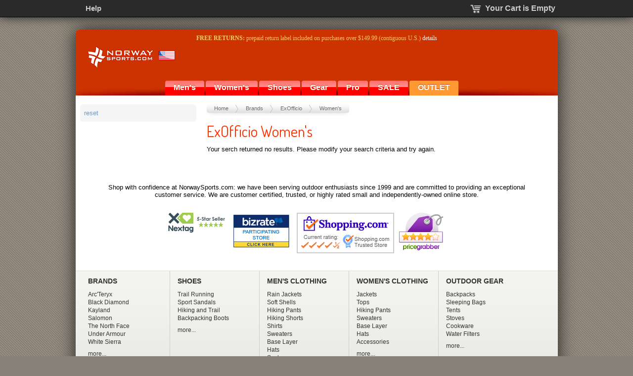

--- FILE ---
content_type: text/html; charset=utf-8
request_url: https://www.norwaysports.com/exofficio-womens/
body_size: 17568
content:
<!DOCTYPE html>
<html xmlns="http://www.w3.org/1999/xhtml" lang="en">
<head>
		<title>ExOfficio Women's at NorwaySports.com</title>
		<meta http-equiv="content-type" content="text/html; charset=utf-8" /><script type="text/javascript">(window.NREUM||(NREUM={})).init={ajax:{deny_list:["bam.nr-data.net"]},feature_flags:["soft_nav"]};(window.NREUM||(NREUM={})).loader_config={licenseKey:"4213dbd84c",applicationID:"31374691",browserID:"31374755"};;/*! For license information please see nr-loader-rum-1.308.0.min.js.LICENSE.txt */
(()=>{var e,t,r={163:(e,t,r)=>{"use strict";r.d(t,{j:()=>E});var n=r(384),i=r(1741);var a=r(2555);r(860).K7.genericEvents;const s="experimental.resources",o="register",c=e=>{if(!e||"string"!=typeof e)return!1;try{document.createDocumentFragment().querySelector(e)}catch{return!1}return!0};var d=r(2614),u=r(944),l=r(8122);const f="[data-nr-mask]",g=e=>(0,l.a)(e,(()=>{const e={feature_flags:[],experimental:{allow_registered_children:!1,resources:!1},mask_selector:"*",block_selector:"[data-nr-block]",mask_input_options:{color:!1,date:!1,"datetime-local":!1,email:!1,month:!1,number:!1,range:!1,search:!1,tel:!1,text:!1,time:!1,url:!1,week:!1,textarea:!1,select:!1,password:!0}};return{ajax:{deny_list:void 0,block_internal:!0,enabled:!0,autoStart:!0},api:{get allow_registered_children(){return e.feature_flags.includes(o)||e.experimental.allow_registered_children},set allow_registered_children(t){e.experimental.allow_registered_children=t},duplicate_registered_data:!1},browser_consent_mode:{enabled:!1},distributed_tracing:{enabled:void 0,exclude_newrelic_header:void 0,cors_use_newrelic_header:void 0,cors_use_tracecontext_headers:void 0,allowed_origins:void 0},get feature_flags(){return e.feature_flags},set feature_flags(t){e.feature_flags=t},generic_events:{enabled:!0,autoStart:!0},harvest:{interval:30},jserrors:{enabled:!0,autoStart:!0},logging:{enabled:!0,autoStart:!0},metrics:{enabled:!0,autoStart:!0},obfuscate:void 0,page_action:{enabled:!0},page_view_event:{enabled:!0,autoStart:!0},page_view_timing:{enabled:!0,autoStart:!0},performance:{capture_marks:!1,capture_measures:!1,capture_detail:!0,resources:{get enabled(){return e.feature_flags.includes(s)||e.experimental.resources},set enabled(t){e.experimental.resources=t},asset_types:[],first_party_domains:[],ignore_newrelic:!0}},privacy:{cookies_enabled:!0},proxy:{assets:void 0,beacon:void 0},session:{expiresMs:d.wk,inactiveMs:d.BB},session_replay:{autoStart:!0,enabled:!1,preload:!1,sampling_rate:10,error_sampling_rate:100,collect_fonts:!1,inline_images:!1,fix_stylesheets:!0,mask_all_inputs:!0,get mask_text_selector(){return e.mask_selector},set mask_text_selector(t){c(t)?e.mask_selector="".concat(t,",").concat(f):""===t||null===t?e.mask_selector=f:(0,u.R)(5,t)},get block_class(){return"nr-block"},get ignore_class(){return"nr-ignore"},get mask_text_class(){return"nr-mask"},get block_selector(){return e.block_selector},set block_selector(t){c(t)?e.block_selector+=",".concat(t):""!==t&&(0,u.R)(6,t)},get mask_input_options(){return e.mask_input_options},set mask_input_options(t){t&&"object"==typeof t?e.mask_input_options={...t,password:!0}:(0,u.R)(7,t)}},session_trace:{enabled:!0,autoStart:!0},soft_navigations:{enabled:!0,autoStart:!0},spa:{enabled:!0,autoStart:!0},ssl:void 0,user_actions:{enabled:!0,elementAttributes:["id","className","tagName","type"]}}})());var p=r(6154),m=r(9324);let h=0;const v={buildEnv:m.F3,distMethod:m.Xs,version:m.xv,originTime:p.WN},b={consented:!1},y={appMetadata:{},get consented(){return this.session?.state?.consent||b.consented},set consented(e){b.consented=e},customTransaction:void 0,denyList:void 0,disabled:!1,harvester:void 0,isolatedBacklog:!1,isRecording:!1,loaderType:void 0,maxBytes:3e4,obfuscator:void 0,onerror:void 0,ptid:void 0,releaseIds:{},session:void 0,timeKeeper:void 0,registeredEntities:[],jsAttributesMetadata:{bytes:0},get harvestCount(){return++h}},_=e=>{const t=(0,l.a)(e,y),r=Object.keys(v).reduce((e,t)=>(e[t]={value:v[t],writable:!1,configurable:!0,enumerable:!0},e),{});return Object.defineProperties(t,r)};var w=r(5701);const x=e=>{const t=e.startsWith("http");e+="/",r.p=t?e:"https://"+e};var R=r(7836),k=r(3241);const A={accountID:void 0,trustKey:void 0,agentID:void 0,licenseKey:void 0,applicationID:void 0,xpid:void 0},S=e=>(0,l.a)(e,A),T=new Set;function E(e,t={},r,s){let{init:o,info:c,loader_config:d,runtime:u={},exposed:l=!0}=t;if(!c){const e=(0,n.pV)();o=e.init,c=e.info,d=e.loader_config}e.init=g(o||{}),e.loader_config=S(d||{}),c.jsAttributes??={},p.bv&&(c.jsAttributes.isWorker=!0),e.info=(0,a.D)(c);const f=e.init,m=[c.beacon,c.errorBeacon];T.has(e.agentIdentifier)||(f.proxy.assets&&(x(f.proxy.assets),m.push(f.proxy.assets)),f.proxy.beacon&&m.push(f.proxy.beacon),e.beacons=[...m],function(e){const t=(0,n.pV)();Object.getOwnPropertyNames(i.W.prototype).forEach(r=>{const n=i.W.prototype[r];if("function"!=typeof n||"constructor"===n)return;let a=t[r];e[r]&&!1!==e.exposed&&"micro-agent"!==e.runtime?.loaderType&&(t[r]=(...t)=>{const n=e[r](...t);return a?a(...t):n})})}(e),(0,n.US)("activatedFeatures",w.B)),u.denyList=[...f.ajax.deny_list||[],...f.ajax.block_internal?m:[]],u.ptid=e.agentIdentifier,u.loaderType=r,e.runtime=_(u),T.has(e.agentIdentifier)||(e.ee=R.ee.get(e.agentIdentifier),e.exposed=l,(0,k.W)({agentIdentifier:e.agentIdentifier,drained:!!w.B?.[e.agentIdentifier],type:"lifecycle",name:"initialize",feature:void 0,data:e.config})),T.add(e.agentIdentifier)}},384:(e,t,r)=>{"use strict";r.d(t,{NT:()=>s,US:()=>u,Zm:()=>o,bQ:()=>d,dV:()=>c,pV:()=>l});var n=r(6154),i=r(1863),a=r(1910);const s={beacon:"bam.nr-data.net",errorBeacon:"bam.nr-data.net"};function o(){return n.gm.NREUM||(n.gm.NREUM={}),void 0===n.gm.newrelic&&(n.gm.newrelic=n.gm.NREUM),n.gm.NREUM}function c(){let e=o();return e.o||(e.o={ST:n.gm.setTimeout,SI:n.gm.setImmediate||n.gm.setInterval,CT:n.gm.clearTimeout,XHR:n.gm.XMLHttpRequest,REQ:n.gm.Request,EV:n.gm.Event,PR:n.gm.Promise,MO:n.gm.MutationObserver,FETCH:n.gm.fetch,WS:n.gm.WebSocket},(0,a.i)(...Object.values(e.o))),e}function d(e,t){let r=o();r.initializedAgents??={},t.initializedAt={ms:(0,i.t)(),date:new Date},r.initializedAgents[e]=t}function u(e,t){o()[e]=t}function l(){return function(){let e=o();const t=e.info||{};e.info={beacon:s.beacon,errorBeacon:s.errorBeacon,...t}}(),function(){let e=o();const t=e.init||{};e.init={...t}}(),c(),function(){let e=o();const t=e.loader_config||{};e.loader_config={...t}}(),o()}},782:(e,t,r)=>{"use strict";r.d(t,{T:()=>n});const n=r(860).K7.pageViewTiming},860:(e,t,r)=>{"use strict";r.d(t,{$J:()=>u,K7:()=>c,P3:()=>d,XX:()=>i,Yy:()=>o,df:()=>a,qY:()=>n,v4:()=>s});const n="events",i="jserrors",a="browser/blobs",s="rum",o="browser/logs",c={ajax:"ajax",genericEvents:"generic_events",jserrors:i,logging:"logging",metrics:"metrics",pageAction:"page_action",pageViewEvent:"page_view_event",pageViewTiming:"page_view_timing",sessionReplay:"session_replay",sessionTrace:"session_trace",softNav:"soft_navigations",spa:"spa"},d={[c.pageViewEvent]:1,[c.pageViewTiming]:2,[c.metrics]:3,[c.jserrors]:4,[c.spa]:5,[c.ajax]:6,[c.sessionTrace]:7,[c.softNav]:8,[c.sessionReplay]:9,[c.logging]:10,[c.genericEvents]:11},u={[c.pageViewEvent]:s,[c.pageViewTiming]:n,[c.ajax]:n,[c.spa]:n,[c.softNav]:n,[c.metrics]:i,[c.jserrors]:i,[c.sessionTrace]:a,[c.sessionReplay]:a,[c.logging]:o,[c.genericEvents]:"ins"}},944:(e,t,r)=>{"use strict";r.d(t,{R:()=>i});var n=r(3241);function i(e,t){"function"==typeof console.debug&&(console.debug("New Relic Warning: https://github.com/newrelic/newrelic-browser-agent/blob/main/docs/warning-codes.md#".concat(e),t),(0,n.W)({agentIdentifier:null,drained:null,type:"data",name:"warn",feature:"warn",data:{code:e,secondary:t}}))}},1687:(e,t,r)=>{"use strict";r.d(t,{Ak:()=>d,Ze:()=>f,x3:()=>u});var n=r(3241),i=r(7836),a=r(3606),s=r(860),o=r(2646);const c={};function d(e,t){const r={staged:!1,priority:s.P3[t]||0};l(e),c[e].get(t)||c[e].set(t,r)}function u(e,t){e&&c[e]&&(c[e].get(t)&&c[e].delete(t),p(e,t,!1),c[e].size&&g(e))}function l(e){if(!e)throw new Error("agentIdentifier required");c[e]||(c[e]=new Map)}function f(e="",t="feature",r=!1){if(l(e),!e||!c[e].get(t)||r)return p(e,t);c[e].get(t).staged=!0,g(e)}function g(e){const t=Array.from(c[e]);t.every(([e,t])=>t.staged)&&(t.sort((e,t)=>e[1].priority-t[1].priority),t.forEach(([t])=>{c[e].delete(t),p(e,t)}))}function p(e,t,r=!0){const s=e?i.ee.get(e):i.ee,c=a.i.handlers;if(!s.aborted&&s.backlog&&c){if((0,n.W)({agentIdentifier:e,type:"lifecycle",name:"drain",feature:t}),r){const e=s.backlog[t],r=c[t];if(r){for(let t=0;e&&t<e.length;++t)m(e[t],r);Object.entries(r).forEach(([e,t])=>{Object.values(t||{}).forEach(t=>{t[0]?.on&&t[0]?.context()instanceof o.y&&t[0].on(e,t[1])})})}}s.isolatedBacklog||delete c[t],s.backlog[t]=null,s.emit("drain-"+t,[])}}function m(e,t){var r=e[1];Object.values(t[r]||{}).forEach(t=>{var r=e[0];if(t[0]===r){var n=t[1],i=e[3],a=e[2];n.apply(i,a)}})}},1738:(e,t,r)=>{"use strict";r.d(t,{U:()=>g,Y:()=>f});var n=r(3241),i=r(9908),a=r(1863),s=r(944),o=r(5701),c=r(3969),d=r(8362),u=r(860),l=r(4261);function f(e,t,r,a){const f=a||r;!f||f[e]&&f[e]!==d.d.prototype[e]||(f[e]=function(){(0,i.p)(c.xV,["API/"+e+"/called"],void 0,u.K7.metrics,r.ee),(0,n.W)({agentIdentifier:r.agentIdentifier,drained:!!o.B?.[r.agentIdentifier],type:"data",name:"api",feature:l.Pl+e,data:{}});try{return t.apply(this,arguments)}catch(e){(0,s.R)(23,e)}})}function g(e,t,r,n,s){const o=e.info;null===r?delete o.jsAttributes[t]:o.jsAttributes[t]=r,(s||null===r)&&(0,i.p)(l.Pl+n,[(0,a.t)(),t,r],void 0,"session",e.ee)}},1741:(e,t,r)=>{"use strict";r.d(t,{W:()=>a});var n=r(944),i=r(4261);class a{#e(e,...t){if(this[e]!==a.prototype[e])return this[e](...t);(0,n.R)(35,e)}addPageAction(e,t){return this.#e(i.hG,e,t)}register(e){return this.#e(i.eY,e)}recordCustomEvent(e,t){return this.#e(i.fF,e,t)}setPageViewName(e,t){return this.#e(i.Fw,e,t)}setCustomAttribute(e,t,r){return this.#e(i.cD,e,t,r)}noticeError(e,t){return this.#e(i.o5,e,t)}setUserId(e,t=!1){return this.#e(i.Dl,e,t)}setApplicationVersion(e){return this.#e(i.nb,e)}setErrorHandler(e){return this.#e(i.bt,e)}addRelease(e,t){return this.#e(i.k6,e,t)}log(e,t){return this.#e(i.$9,e,t)}start(){return this.#e(i.d3)}finished(e){return this.#e(i.BL,e)}recordReplay(){return this.#e(i.CH)}pauseReplay(){return this.#e(i.Tb)}addToTrace(e){return this.#e(i.U2,e)}setCurrentRouteName(e){return this.#e(i.PA,e)}interaction(e){return this.#e(i.dT,e)}wrapLogger(e,t,r){return this.#e(i.Wb,e,t,r)}measure(e,t){return this.#e(i.V1,e,t)}consent(e){return this.#e(i.Pv,e)}}},1863:(e,t,r)=>{"use strict";function n(){return Math.floor(performance.now())}r.d(t,{t:()=>n})},1910:(e,t,r)=>{"use strict";r.d(t,{i:()=>a});var n=r(944);const i=new Map;function a(...e){return e.every(e=>{if(i.has(e))return i.get(e);const t="function"==typeof e?e.toString():"",r=t.includes("[native code]"),a=t.includes("nrWrapper");return r||a||(0,n.R)(64,e?.name||t),i.set(e,r),r})}},2555:(e,t,r)=>{"use strict";r.d(t,{D:()=>o,f:()=>s});var n=r(384),i=r(8122);const a={beacon:n.NT.beacon,errorBeacon:n.NT.errorBeacon,licenseKey:void 0,applicationID:void 0,sa:void 0,queueTime:void 0,applicationTime:void 0,ttGuid:void 0,user:void 0,account:void 0,product:void 0,extra:void 0,jsAttributes:{},userAttributes:void 0,atts:void 0,transactionName:void 0,tNamePlain:void 0};function s(e){try{return!!e.licenseKey&&!!e.errorBeacon&&!!e.applicationID}catch(e){return!1}}const o=e=>(0,i.a)(e,a)},2614:(e,t,r)=>{"use strict";r.d(t,{BB:()=>s,H3:()=>n,g:()=>d,iL:()=>c,tS:()=>o,uh:()=>i,wk:()=>a});const n="NRBA",i="SESSION",a=144e5,s=18e5,o={STARTED:"session-started",PAUSE:"session-pause",RESET:"session-reset",RESUME:"session-resume",UPDATE:"session-update"},c={SAME_TAB:"same-tab",CROSS_TAB:"cross-tab"},d={OFF:0,FULL:1,ERROR:2}},2646:(e,t,r)=>{"use strict";r.d(t,{y:()=>n});class n{constructor(e){this.contextId=e}}},2843:(e,t,r)=>{"use strict";r.d(t,{G:()=>a,u:()=>i});var n=r(3878);function i(e,t=!1,r,i){(0,n.DD)("visibilitychange",function(){if(t)return void("hidden"===document.visibilityState&&e());e(document.visibilityState)},r,i)}function a(e,t,r){(0,n.sp)("pagehide",e,t,r)}},3241:(e,t,r)=>{"use strict";r.d(t,{W:()=>a});var n=r(6154);const i="newrelic";function a(e={}){try{n.gm.dispatchEvent(new CustomEvent(i,{detail:e}))}catch(e){}}},3606:(e,t,r)=>{"use strict";r.d(t,{i:()=>a});var n=r(9908);a.on=s;var i=a.handlers={};function a(e,t,r,a){s(a||n.d,i,e,t,r)}function s(e,t,r,i,a){a||(a="feature"),e||(e=n.d);var s=t[a]=t[a]||{};(s[r]=s[r]||[]).push([e,i])}},3878:(e,t,r)=>{"use strict";function n(e,t){return{capture:e,passive:!1,signal:t}}function i(e,t,r=!1,i){window.addEventListener(e,t,n(r,i))}function a(e,t,r=!1,i){document.addEventListener(e,t,n(r,i))}r.d(t,{DD:()=>a,jT:()=>n,sp:()=>i})},3969:(e,t,r)=>{"use strict";r.d(t,{TZ:()=>n,XG:()=>o,rs:()=>i,xV:()=>s,z_:()=>a});const n=r(860).K7.metrics,i="sm",a="cm",s="storeSupportabilityMetrics",o="storeEventMetrics"},4234:(e,t,r)=>{"use strict";r.d(t,{W:()=>a});var n=r(7836),i=r(1687);class a{constructor(e,t){this.agentIdentifier=e,this.ee=n.ee.get(e),this.featureName=t,this.blocked=!1}deregisterDrain(){(0,i.x3)(this.agentIdentifier,this.featureName)}}},4261:(e,t,r)=>{"use strict";r.d(t,{$9:()=>d,BL:()=>o,CH:()=>g,Dl:()=>_,Fw:()=>y,PA:()=>h,Pl:()=>n,Pv:()=>k,Tb:()=>l,U2:()=>a,V1:()=>R,Wb:()=>x,bt:()=>b,cD:()=>v,d3:()=>w,dT:()=>c,eY:()=>p,fF:()=>f,hG:()=>i,k6:()=>s,nb:()=>m,o5:()=>u});const n="api-",i="addPageAction",a="addToTrace",s="addRelease",o="finished",c="interaction",d="log",u="noticeError",l="pauseReplay",f="recordCustomEvent",g="recordReplay",p="register",m="setApplicationVersion",h="setCurrentRouteName",v="setCustomAttribute",b="setErrorHandler",y="setPageViewName",_="setUserId",w="start",x="wrapLogger",R="measure",k="consent"},5289:(e,t,r)=>{"use strict";r.d(t,{GG:()=>s,Qr:()=>c,sB:()=>o});var n=r(3878),i=r(6389);function a(){return"undefined"==typeof document||"complete"===document.readyState}function s(e,t){if(a())return e();const r=(0,i.J)(e),s=setInterval(()=>{a()&&(clearInterval(s),r())},500);(0,n.sp)("load",r,t)}function o(e){if(a())return e();(0,n.DD)("DOMContentLoaded",e)}function c(e){if(a())return e();(0,n.sp)("popstate",e)}},5607:(e,t,r)=>{"use strict";r.d(t,{W:()=>n});const n=(0,r(9566).bz)()},5701:(e,t,r)=>{"use strict";r.d(t,{B:()=>a,t:()=>s});var n=r(3241);const i=new Set,a={};function s(e,t){const r=t.agentIdentifier;a[r]??={},e&&"object"==typeof e&&(i.has(r)||(t.ee.emit("rumresp",[e]),a[r]=e,i.add(r),(0,n.W)({agentIdentifier:r,loaded:!0,drained:!0,type:"lifecycle",name:"load",feature:void 0,data:e})))}},6154:(e,t,r)=>{"use strict";r.d(t,{OF:()=>c,RI:()=>i,WN:()=>u,bv:()=>a,eN:()=>l,gm:()=>s,mw:()=>o,sb:()=>d});var n=r(1863);const i="undefined"!=typeof window&&!!window.document,a="undefined"!=typeof WorkerGlobalScope&&("undefined"!=typeof self&&self instanceof WorkerGlobalScope&&self.navigator instanceof WorkerNavigator||"undefined"!=typeof globalThis&&globalThis instanceof WorkerGlobalScope&&globalThis.navigator instanceof WorkerNavigator),s=i?window:"undefined"!=typeof WorkerGlobalScope&&("undefined"!=typeof self&&self instanceof WorkerGlobalScope&&self||"undefined"!=typeof globalThis&&globalThis instanceof WorkerGlobalScope&&globalThis),o=Boolean("hidden"===s?.document?.visibilityState),c=/iPad|iPhone|iPod/.test(s.navigator?.userAgent),d=c&&"undefined"==typeof SharedWorker,u=((()=>{const e=s.navigator?.userAgent?.match(/Firefox[/\s](\d+\.\d+)/);Array.isArray(e)&&e.length>=2&&e[1]})(),Date.now()-(0,n.t)()),l=()=>"undefined"!=typeof PerformanceNavigationTiming&&s?.performance?.getEntriesByType("navigation")?.[0]?.responseStart},6389:(e,t,r)=>{"use strict";function n(e,t=500,r={}){const n=r?.leading||!1;let i;return(...r)=>{n&&void 0===i&&(e.apply(this,r),i=setTimeout(()=>{i=clearTimeout(i)},t)),n||(clearTimeout(i),i=setTimeout(()=>{e.apply(this,r)},t))}}function i(e){let t=!1;return(...r)=>{t||(t=!0,e.apply(this,r))}}r.d(t,{J:()=>i,s:()=>n})},6630:(e,t,r)=>{"use strict";r.d(t,{T:()=>n});const n=r(860).K7.pageViewEvent},7699:(e,t,r)=>{"use strict";r.d(t,{It:()=>a,KC:()=>o,No:()=>i,qh:()=>s});var n=r(860);const i=16e3,a=1e6,s="SESSION_ERROR",o={[n.K7.logging]:!0,[n.K7.genericEvents]:!1,[n.K7.jserrors]:!1,[n.K7.ajax]:!1}},7836:(e,t,r)=>{"use strict";r.d(t,{P:()=>o,ee:()=>c});var n=r(384),i=r(8990),a=r(2646),s=r(5607);const o="nr@context:".concat(s.W),c=function e(t,r){var n={},s={},u={},l=!1;try{l=16===r.length&&d.initializedAgents?.[r]?.runtime.isolatedBacklog}catch(e){}var f={on:p,addEventListener:p,removeEventListener:function(e,t){var r=n[e];if(!r)return;for(var i=0;i<r.length;i++)r[i]===t&&r.splice(i,1)},emit:function(e,r,n,i,a){!1!==a&&(a=!0);if(c.aborted&&!i)return;t&&a&&t.emit(e,r,n);var o=g(n);m(e).forEach(e=>{e.apply(o,r)});var d=v()[s[e]];d&&d.push([f,e,r,o]);return o},get:h,listeners:m,context:g,buffer:function(e,t){const r=v();if(t=t||"feature",f.aborted)return;Object.entries(e||{}).forEach(([e,n])=>{s[n]=t,t in r||(r[t]=[])})},abort:function(){f._aborted=!0,Object.keys(f.backlog).forEach(e=>{delete f.backlog[e]})},isBuffering:function(e){return!!v()[s[e]]},debugId:r,backlog:l?{}:t&&"object"==typeof t.backlog?t.backlog:{},isolatedBacklog:l};return Object.defineProperty(f,"aborted",{get:()=>{let e=f._aborted||!1;return e||(t&&(e=t.aborted),e)}}),f;function g(e){return e&&e instanceof a.y?e:e?(0,i.I)(e,o,()=>new a.y(o)):new a.y(o)}function p(e,t){n[e]=m(e).concat(t)}function m(e){return n[e]||[]}function h(t){return u[t]=u[t]||e(f,t)}function v(){return f.backlog}}(void 0,"globalEE"),d=(0,n.Zm)();d.ee||(d.ee=c)},8122:(e,t,r)=>{"use strict";r.d(t,{a:()=>i});var n=r(944);function i(e,t){try{if(!e||"object"!=typeof e)return(0,n.R)(3);if(!t||"object"!=typeof t)return(0,n.R)(4);const r=Object.create(Object.getPrototypeOf(t),Object.getOwnPropertyDescriptors(t)),a=0===Object.keys(r).length?e:r;for(let s in a)if(void 0!==e[s])try{if(null===e[s]){r[s]=null;continue}Array.isArray(e[s])&&Array.isArray(t[s])?r[s]=Array.from(new Set([...e[s],...t[s]])):"object"==typeof e[s]&&"object"==typeof t[s]?r[s]=i(e[s],t[s]):r[s]=e[s]}catch(e){r[s]||(0,n.R)(1,e)}return r}catch(e){(0,n.R)(2,e)}}},8362:(e,t,r)=>{"use strict";r.d(t,{d:()=>a});var n=r(9566),i=r(1741);class a extends i.W{agentIdentifier=(0,n.LA)(16)}},8374:(e,t,r)=>{r.nc=(()=>{try{return document?.currentScript?.nonce}catch(e){}return""})()},8990:(e,t,r)=>{"use strict";r.d(t,{I:()=>i});var n=Object.prototype.hasOwnProperty;function i(e,t,r){if(n.call(e,t))return e[t];var i=r();if(Object.defineProperty&&Object.keys)try{return Object.defineProperty(e,t,{value:i,writable:!0,enumerable:!1}),i}catch(e){}return e[t]=i,i}},9324:(e,t,r)=>{"use strict";r.d(t,{F3:()=>i,Xs:()=>a,xv:()=>n});const n="1.308.0",i="PROD",a="CDN"},9566:(e,t,r)=>{"use strict";r.d(t,{LA:()=>o,bz:()=>s});var n=r(6154);const i="xxxxxxxx-xxxx-4xxx-yxxx-xxxxxxxxxxxx";function a(e,t){return e?15&e[t]:16*Math.random()|0}function s(){const e=n.gm?.crypto||n.gm?.msCrypto;let t,r=0;return e&&e.getRandomValues&&(t=e.getRandomValues(new Uint8Array(30))),i.split("").map(e=>"x"===e?a(t,r++).toString(16):"y"===e?(3&a()|8).toString(16):e).join("")}function o(e){const t=n.gm?.crypto||n.gm?.msCrypto;let r,i=0;t&&t.getRandomValues&&(r=t.getRandomValues(new Uint8Array(e)));const s=[];for(var o=0;o<e;o++)s.push(a(r,i++).toString(16));return s.join("")}},9908:(e,t,r)=>{"use strict";r.d(t,{d:()=>n,p:()=>i});var n=r(7836).ee.get("handle");function i(e,t,r,i,a){a?(a.buffer([e],i),a.emit(e,t,r)):(n.buffer([e],i),n.emit(e,t,r))}}},n={};function i(e){var t=n[e];if(void 0!==t)return t.exports;var a=n[e]={exports:{}};return r[e](a,a.exports,i),a.exports}i.m=r,i.d=(e,t)=>{for(var r in t)i.o(t,r)&&!i.o(e,r)&&Object.defineProperty(e,r,{enumerable:!0,get:t[r]})},i.f={},i.e=e=>Promise.all(Object.keys(i.f).reduce((t,r)=>(i.f[r](e,t),t),[])),i.u=e=>"nr-rum-1.308.0.min.js",i.o=(e,t)=>Object.prototype.hasOwnProperty.call(e,t),e={},t="NRBA-1.308.0.PROD:",i.l=(r,n,a,s)=>{if(e[r])e[r].push(n);else{var o,c;if(void 0!==a)for(var d=document.getElementsByTagName("script"),u=0;u<d.length;u++){var l=d[u];if(l.getAttribute("src")==r||l.getAttribute("data-webpack")==t+a){o=l;break}}if(!o){c=!0;var f={296:"sha512-+MIMDsOcckGXa1EdWHqFNv7P+JUkd5kQwCBr3KE6uCvnsBNUrdSt4a/3/L4j4TxtnaMNjHpza2/erNQbpacJQA=="};(o=document.createElement("script")).charset="utf-8",i.nc&&o.setAttribute("nonce",i.nc),o.setAttribute("data-webpack",t+a),o.src=r,0!==o.src.indexOf(window.location.origin+"/")&&(o.crossOrigin="anonymous"),f[s]&&(o.integrity=f[s])}e[r]=[n];var g=(t,n)=>{o.onerror=o.onload=null,clearTimeout(p);var i=e[r];if(delete e[r],o.parentNode&&o.parentNode.removeChild(o),i&&i.forEach(e=>e(n)),t)return t(n)},p=setTimeout(g.bind(null,void 0,{type:"timeout",target:o}),12e4);o.onerror=g.bind(null,o.onerror),o.onload=g.bind(null,o.onload),c&&document.head.appendChild(o)}},i.r=e=>{"undefined"!=typeof Symbol&&Symbol.toStringTag&&Object.defineProperty(e,Symbol.toStringTag,{value:"Module"}),Object.defineProperty(e,"__esModule",{value:!0})},i.p="https://js-agent.newrelic.com/",(()=>{var e={374:0,840:0};i.f.j=(t,r)=>{var n=i.o(e,t)?e[t]:void 0;if(0!==n)if(n)r.push(n[2]);else{var a=new Promise((r,i)=>n=e[t]=[r,i]);r.push(n[2]=a);var s=i.p+i.u(t),o=new Error;i.l(s,r=>{if(i.o(e,t)&&(0!==(n=e[t])&&(e[t]=void 0),n)){var a=r&&("load"===r.type?"missing":r.type),s=r&&r.target&&r.target.src;o.message="Loading chunk "+t+" failed: ("+a+": "+s+")",o.name="ChunkLoadError",o.type=a,o.request=s,n[1](o)}},"chunk-"+t,t)}};var t=(t,r)=>{var n,a,[s,o,c]=r,d=0;if(s.some(t=>0!==e[t])){for(n in o)i.o(o,n)&&(i.m[n]=o[n]);if(c)c(i)}for(t&&t(r);d<s.length;d++)a=s[d],i.o(e,a)&&e[a]&&e[a][0](),e[a]=0},r=self["webpackChunk:NRBA-1.308.0.PROD"]=self["webpackChunk:NRBA-1.308.0.PROD"]||[];r.forEach(t.bind(null,0)),r.push=t.bind(null,r.push.bind(r))})(),(()=>{"use strict";i(8374);var e=i(8362),t=i(860);const r=Object.values(t.K7);var n=i(163);var a=i(9908),s=i(1863),o=i(4261),c=i(1738);var d=i(1687),u=i(4234),l=i(5289),f=i(6154),g=i(944),p=i(384);const m=e=>f.RI&&!0===e?.privacy.cookies_enabled;function h(e){return!!(0,p.dV)().o.MO&&m(e)&&!0===e?.session_trace.enabled}var v=i(6389),b=i(7699);class y extends u.W{constructor(e,t){super(e.agentIdentifier,t),this.agentRef=e,this.abortHandler=void 0,this.featAggregate=void 0,this.loadedSuccessfully=void 0,this.onAggregateImported=new Promise(e=>{this.loadedSuccessfully=e}),this.deferred=Promise.resolve(),!1===e.init[this.featureName].autoStart?this.deferred=new Promise((t,r)=>{this.ee.on("manual-start-all",(0,v.J)(()=>{(0,d.Ak)(e.agentIdentifier,this.featureName),t()}))}):(0,d.Ak)(e.agentIdentifier,t)}importAggregator(e,t,r={}){if(this.featAggregate)return;const n=async()=>{let n;await this.deferred;try{if(m(e.init)){const{setupAgentSession:t}=await i.e(296).then(i.bind(i,3305));n=t(e)}}catch(e){(0,g.R)(20,e),this.ee.emit("internal-error",[e]),(0,a.p)(b.qh,[e],void 0,this.featureName,this.ee)}try{if(!this.#t(this.featureName,n,e.init))return(0,d.Ze)(this.agentIdentifier,this.featureName),void this.loadedSuccessfully(!1);const{Aggregate:i}=await t();this.featAggregate=new i(e,r),e.runtime.harvester.initializedAggregates.push(this.featAggregate),this.loadedSuccessfully(!0)}catch(e){(0,g.R)(34,e),this.abortHandler?.(),(0,d.Ze)(this.agentIdentifier,this.featureName,!0),this.loadedSuccessfully(!1),this.ee&&this.ee.abort()}};f.RI?(0,l.GG)(()=>n(),!0):n()}#t(e,r,n){if(this.blocked)return!1;switch(e){case t.K7.sessionReplay:return h(n)&&!!r;case t.K7.sessionTrace:return!!r;default:return!0}}}var _=i(6630),w=i(2614),x=i(3241);class R extends y{static featureName=_.T;constructor(e){var t;super(e,_.T),this.setupInspectionEvents(e.agentIdentifier),t=e,(0,c.Y)(o.Fw,function(e,r){"string"==typeof e&&("/"!==e.charAt(0)&&(e="/"+e),t.runtime.customTransaction=(r||"http://custom.transaction")+e,(0,a.p)(o.Pl+o.Fw,[(0,s.t)()],void 0,void 0,t.ee))},t),this.importAggregator(e,()=>i.e(296).then(i.bind(i,3943)))}setupInspectionEvents(e){const t=(t,r)=>{t&&(0,x.W)({agentIdentifier:e,timeStamp:t.timeStamp,loaded:"complete"===t.target.readyState,type:"window",name:r,data:t.target.location+""})};(0,l.sB)(e=>{t(e,"DOMContentLoaded")}),(0,l.GG)(e=>{t(e,"load")}),(0,l.Qr)(e=>{t(e,"navigate")}),this.ee.on(w.tS.UPDATE,(t,r)=>{(0,x.W)({agentIdentifier:e,type:"lifecycle",name:"session",data:r})})}}class k extends e.d{constructor(e){var t;(super(),f.gm)?(this.features={},(0,p.bQ)(this.agentIdentifier,this),this.desiredFeatures=new Set(e.features||[]),this.desiredFeatures.add(R),(0,n.j)(this,e,e.loaderType||"agent"),t=this,(0,c.Y)(o.cD,function(e,r,n=!1){if("string"==typeof e){if(["string","number","boolean"].includes(typeof r)||null===r)return(0,c.U)(t,e,r,o.cD,n);(0,g.R)(40,typeof r)}else(0,g.R)(39,typeof e)},t),function(e){(0,c.Y)(o.Dl,function(t,r=!1){if("string"!=typeof t&&null!==t)return void(0,g.R)(41,typeof t);const n=e.info.jsAttributes["enduser.id"];r&&null!=n&&n!==t?(0,a.p)(o.Pl+"setUserIdAndResetSession",[t],void 0,"session",e.ee):(0,c.U)(e,"enduser.id",t,o.Dl,!0)},e)}(this),function(e){(0,c.Y)(o.nb,function(t){if("string"==typeof t||null===t)return(0,c.U)(e,"application.version",t,o.nb,!1);(0,g.R)(42,typeof t)},e)}(this),function(e){(0,c.Y)(o.d3,function(){e.ee.emit("manual-start-all")},e)}(this),function(e){(0,c.Y)(o.Pv,function(t=!0){if("boolean"==typeof t){if((0,a.p)(o.Pl+o.Pv,[t],void 0,"session",e.ee),e.runtime.consented=t,t){const t=e.features.page_view_event;t.onAggregateImported.then(e=>{const r=t.featAggregate;e&&!r.sentRum&&r.sendRum()})}}else(0,g.R)(65,typeof t)},e)}(this),this.run()):(0,g.R)(21)}get config(){return{info:this.info,init:this.init,loader_config:this.loader_config,runtime:this.runtime}}get api(){return this}run(){try{const e=function(e){const t={};return r.forEach(r=>{t[r]=!!e[r]?.enabled}),t}(this.init),n=[...this.desiredFeatures];n.sort((e,r)=>t.P3[e.featureName]-t.P3[r.featureName]),n.forEach(r=>{if(!e[r.featureName]&&r.featureName!==t.K7.pageViewEvent)return;if(r.featureName===t.K7.spa)return void(0,g.R)(67);const n=function(e){switch(e){case t.K7.ajax:return[t.K7.jserrors];case t.K7.sessionTrace:return[t.K7.ajax,t.K7.pageViewEvent];case t.K7.sessionReplay:return[t.K7.sessionTrace];case t.K7.pageViewTiming:return[t.K7.pageViewEvent];default:return[]}}(r.featureName).filter(e=>!(e in this.features));n.length>0&&(0,g.R)(36,{targetFeature:r.featureName,missingDependencies:n}),this.features[r.featureName]=new r(this)})}catch(e){(0,g.R)(22,e);for(const e in this.features)this.features[e].abortHandler?.();const t=(0,p.Zm)();delete t.initializedAgents[this.agentIdentifier]?.features,delete this.sharedAggregator;return t.ee.get(this.agentIdentifier).abort(),!1}}}var A=i(2843),S=i(782);class T extends y{static featureName=S.T;constructor(e){super(e,S.T),f.RI&&((0,A.u)(()=>(0,a.p)("docHidden",[(0,s.t)()],void 0,S.T,this.ee),!0),(0,A.G)(()=>(0,a.p)("winPagehide",[(0,s.t)()],void 0,S.T,this.ee)),this.importAggregator(e,()=>i.e(296).then(i.bind(i,2117))))}}var E=i(3969);class I extends y{static featureName=E.TZ;constructor(e){super(e,E.TZ),f.RI&&document.addEventListener("securitypolicyviolation",e=>{(0,a.p)(E.xV,["Generic/CSPViolation/Detected"],void 0,this.featureName,this.ee)}),this.importAggregator(e,()=>i.e(296).then(i.bind(i,9623)))}}new k({features:[R,T,I],loaderType:"lite"})})()})();</script>
<meta name="robots" content="index,follow" />
<link rel="shortcut icon" href="https://www.norwaysports.com/images/icons/favicon.ico" />
<link rel="meta" href="/labels.rdf" type="application/rdf+xml" title="ICRA labels" />
<meta name="fb:page_id" content="55422548130" />
<link href="https://plus.google.com/108691454294434244089" rel="publisher" />
		<link rel="stylesheet" type="text/css" media="screen" href="https://cdn.norwaysports.com/ns/s/style.min" />
		<link rel="canonical" href="https://www.norwaysports.com/exofficio-womens/" />
		<meta name="description"
	content="" />
<meta name="keywords"
	content="" />
		<script type="text/javascript">
		/* <![CDATA[ */
		  var _gaq = _gaq || [];
		  _gaq.push(['_setAccount', 'UA-423914-2']);
		  _gaq.push(['_setDomainName', 'www.norwaysports.com']);
		  _gaq.push(['_trackPageview']);
		  (function() {
		    var ga = document.createElement('script'); ga.type = 'text/javascript'; ga.async = true;
		    ga.src = ('https:' == document.location.protocol ? 'https://ssl' : 'http://www') + '.google-analytics.com/ga.js';
		    var s = document.getElementsByTagName('script')[0]; s.parentNode.insertBefore(ga, s);
		  })();
		/* ]]> */
		</script>
<script type="text/javascript">
		/* <![CDATA[ */
			WebFontConfig = {
				google: { families: [ 'Terminal+Dosis::latin' ] }
			};
			(function() {
				var wf = document.createElement('script');
				wf.src = ('https:' == document.location.protocol ? 'https' : 'http') + '://ajax.googleapis.com/ajax/libs/webfont/1/webfont.js';
				wf.type = 'text/javascript';
				wf.async = 'true';
				var s = document.getElementsByTagName('script')[0];
				s.parentNode.insertBefore(wf, s);
			})();
		/* ]]> */
		</script>	</head>
<body>
	<div id="bodywrapper">
			<div id="top_promo" class="inside">
	<div class="promo_messages">
		<!--<div><p>FREE SHIPPING: on purchases over $49.99 (contiguous U.S.) <a href="/shipping/">details</a></p></div>//-->
		<div>
			<p>
				<strong>FREE PRIORITY MAIL SHIPPING:</strong> on all orders shipped within the U.S. <a href="/shipping/">details</a>
			</p>
		</div>
		<div>
			<p>
				<strong>FREE RETURNS:</strong> prepaid return label included on purchases over $149.99 (contiguous U.S.) <a
					href="/returns-exchange-policy/">details</a>
			</p>
		</div>
		<div>
			<p>
				<strong>PRICE MATCH:</strong> we will gladly match any US competitor's price within minutes
			</p>
		</div>
	</div>
	<div class="promotabs">
		<a href="#"></a> <a href="#"></a> <a href="#"></a>
	</div>
</div>

<div id="header" class="inside">

	<div id="logo">
		<a href="https://www.norwaysports.com/"><img
			src="/ns/i/logos/norwaysports_com_logo"
			width="180" height="45" alt="NorwaySports.com" /></a>
	</div>
	
		
	<div class="clear"></div>
</div>

<div id="search_results">
	<div id="search_results_content"></div>
</div>
			<div id="departments" class="inside"><div id="departments_ul_wrapper"><ul>
<li><a href="/men/">Men's</a>
<div class="depts_submenu">
			<ul class="ulmenu">
				<li class="subtitle">Jackets</li>
				<li><a href="/rain-jackets-mens/">Raingear</a></li>
				<li><a href="/softshells-mens/">Soft Shells</a></li>
				<li><a href="/shells-mens/">Hard Shells</a></li>
				<li><a href="/windbreakers-mens/">Windbreakers</a></li>
				<li><a href="/winter-sports-jackets-mens/">Winter Jackets</a></li>
				<li><a href="/mens-insulated-jackets/">Insulated Jackets</a></li>
				<li><a href="/down-jackets-vests-mens/">Down Jackets</a></li>
				<li><a href="/sailing-jackets-mens/">Sailing Jackets</a></li>
				<li class="moremenu"><a href="/jackets-mens/">more...</a></li>
			</ul>
			<ul class="ulmenu">
				<li class="subtitle">Pants &amp; Shorts</li>
				<li><a href="/hiking-climbing-pants-mens/">Hiking Pants</a></li>
				<li><a href="/ski-board-pants-mens/">Ski Pants</a></li>
				<li><a href="/hiking-climbing-shorts-mens/">Hiking Shorts</a></li>
				<li><a href="/trail-running-shorts-mens/">Trail Running Shorts</a></li>
				<li class="subtitle sequential">Footwear</li>
				<li><a href="/trail-running-shoes-mens/">Trail Running Shoes</a></li>
				<li><a href="/light-hiking-shoes-mens/">Light Hiking Shoes</a></li>
				<li><a href="/hiking-boots-mens/">Hiking Boots</a></li>
				<li class="moremenu"><a href="/footwear-mens/">more...</a></li>				
			</ul>
			<ul class="ulmenu">
				<li class="subtitle">Shirts &amp; Sweaters</li>
				<li><a href="/hiking-shirts/">Hiking Shirts</a></li>
				<li><a href="/fleece-mens/">Fleece Sweaters</a></li>
				<li><a href="/casual-sweaters-mens/">Casual Sweaters</a></li>
				<li><a href="/norwegian-sweaters-mens/">Norwegian Sweaters</a></li>
				<li class="moremenu"><a href="/sweaters-mens/">more...</a></li>
				<li class="subtitle sequential">Accessories</li>
				<li><a href="/mens-hats/">Hats</a></li>
				<li><a href="/socks-mens/">Socks</a></li>
			</ul>
			<ul class="ulmenu">
				<li class="subtitle">Base Layers</li>
				<li><a href="/mens-base-layer-warm-weather/">Warm Weather</a></li>
				<li><a href="/base-layer-moderate-weather-mens/">Moderate Weather</a></li>
				<li><a href="/mens-base-layer-tops-short-sleeve/">Short Sleeve Tops</a></li>
				<li><a href="/mens-base-layer-tops-long-sleeve/">Long Sleeve Tops</a></li>
				<li class="moremenu"><a href="/base-layer-mens/">more...</a></li>				
			</ul>
		</div></li>
<li><a href="/women/">Women's</a>
<div class="depts_submenu">
			<ul class="ulmenu">
				<li class="subtitle">Jackets</li>
				<li><a href="/rain-jackets-womens/">Rain Jackets</a></li>
				<li><a href="/softshells-womens/">Softshell Jackets</a></li>
				<li><a href="/shells-womens/">Shells</a></li>
				<li><a href="/womens-windbreakers/">Windbreakers</a></li>
				<li><a href="/ski-jackets-womens/">Ski Jackets</a></li>
				<li class="moremenu"><a href="/jackets-womens/">more...</a></li>
			</ul>
			<ul class="ulmenu">
				<li class="subtitle">Pants &amp; Shorts</li>
				<li><a href="/hiking-pants-womens/">Hiking Pants</a></li>
				<li><a href="/ski-board-pants-womens/">Ski Pants</a></li>
				<li><a href="/womens-shorts/">Shorts</a></li>
				<li class="moremenu"><a href="/pants-womens/">more...</a></li>
				<li class="subtitle sequential">Footwear</li>
				<li><a href="/trail-running-shoes-womens/">Trail Running Shoes</a></li>
				<li><a href="/hiking-trail-womens/">Hiking &amp; Trail Shoes</a></li>
				<li><a href="/winter-boots-womens/">Winter Boots</a></li>
				<li class="moremenu"><a href="/footwear-womens/">more...</a></li>
			</ul>
			<ul class="ulmenu">
				<li class="subtitle">Tops &amp; Sweaters</li>
				<li><a href="/womens-tops/">Tops</a></li>
				<li><a href="/fleece-womens/">Fleece</a></li>
				<li><a href="/winter-sports-sweaters/">Winter Sweaters</a></li>
				<li class="moremenu"><a href="/sweaters-womens/">more...</a></li>
				<li class="subtitle sequential">Accessories</li>
				<li><a href="/accessories-womens/">Accessories</a></li>
				<li><a href="/womens-hats/">Hats</a></li>
				<li><a href="/socks-womens/">Socks</a></li>
			</ul>
			<ul class="ulmenu">
				<li class="subtitle">Base Layer</li>
				<li><a href="/base-layer-womens/">All Base Layer</a></li>
			</ul>						
		</div></li>
<li><a href="/shoes/">Shoes</a>
<div class="depts_submenu">
			<ul class="ulmenu">
				<li class="subtitle">Men's</li>
				<li><a href="/mens-trail-running-shoes/">Trail Running Shoes</a></li>
				<li><a href="/mens-hiking-and-trail-shoes/">Hiking &amp; Trail Shoes</a></li>
				<li class="moremenu"><a href="/mens-shoes/">more...</a></li>
			</ul>
			<ul class="ulmenu">
				<li class="subtitle">Women's</li>
				<li><a href="/womens-trail-running-shoes/">Trail Running Shoes</a></li>
				<li><a href="/womens-hiking-and-trail-shoes/">Hiking &amp; Trail Shoes</a></li>
				<li class="moremenu"><a href="/womens-shoes/">more...</a></li>
			</ul>
			<ul class="ulmenu">
				<li class="subtitle">Brands</li>
				<li><a href="/kayland-shoes/">Kayland</a></li>
				<li><a href="/salomon-shoes/">Salomon</a></li>
				<li><a href="/the-north-face-shoes/">The North Face</a></li>
			</ul>
			<ul class="ulmenu">
				<li class="subtitle">Styles</li>
				<li><a href="/trail-running-shoes/">Trail Running Shoes</a></li>
				<li><a href="/hiking-trail-shoes/">Hiking &amp; Trail Shoes</a></li>
				<li><a href="/snow-boots/">Snow Boots</a></li>
			</ul>								
		</div></li>
<li><a href="/gear/">Gear</a>
<div class="depts_submenu">
			<ul class="ulmenu">
				<li class="subtitle">Camping &amp; Hiking</li>
				<li><a href="/backpacks/">Backpacks</a></li>
				<li><a href="/sleeping-bags/">Sleeping Bags</a></li>
				<li><a href="/pads-mattresses-gear/">Pads &amp; Mattresses</a></li>
				<li><a href="/tents/">Tents</a></li>
				<li><a href="/lights-and-lanterns/">Lights &amp; Lanterns</a></li>
				<li><a href="/camping-stoves/">Stoves</a></li>
				<li><a href="/camping-cookware/">Cookware</a></li>
				<li><a href="/water-filters/">Water Treatment</a></li>
				<li class="moremenu"><a href="/camping-hiking/">more...</a></li>
			</ul>
			<ul class="ulmenu">
				<li class="subtitle">Climbing &amp; Bouldering</li>
				<li><a href="/climbing-harnesses/">Harnesses</a></li>
				<li><a href="/belay-rappel/">Belay and Rappel</a></li>
				<li><a href="/rock-climbing-shoes/">Rock Climbing Shoes</a></li>
				<li><a href="/ropes/">Ropes</a></li>
				<li class="moremenu"><a href="/climbing-gear/">more...</a></li>
			</ul>
			<ul class="ulmenu">
				<li class="subtitle">Skiing &amp; Snowboarding</li>
				<li><a href="/ski-bindings/">Telemark Bindings</a></li>
				<li><a href="/skiing-gear/">Ski Preparation Tools</a></li>
				<li class="moremenu"><a href="/skiing-gear/">more...</a></li>
				<li class="subtitle sequential">Snowshoeing</li>
				<li><a href="/snowshoes/">Snowshoes</a></li>
				<li><a href="/snowshoes-accessories/">Accessories</a></li>
				<li class="moremenu"><a href="/snowshoeing-gear/">more...</a></li>				
			</ul>	
			<ul class="ulmenu">
				<li class="subtitle">Adventure Travel</li>
				<li><a href="/luggage/">Luggage</a></li>
				<li><a href="/water-filtration/">Water Filtration</a></li>
				<li class="moremenu"><a href="/travel-gear/">more...</a></li>
			</ul>							
		</div></li>
<li><a href="/pro-shop/">Pro</a>
<div class="depts_submenu">
			<ul class="ulmenu">
				<li class="subtitle">Men's Apparel</li>
				<li><a href="/pro-shop-hard-shells-mens/">Hard Shells</a></li>
				<li><a href="/pro-shop-soft-shells-mens/">Soft Shells</a></li>
				<li><a href="/pro-shop-down-insulated-mens/">Down and Insulated</a></li>
				<li><a href="/pro-shop-pants-mens/">Pants</a></li>
				<li><a href="/pro-shop-sweaters-mens/">Sweaters</a></li>
				<li><a href="/pro-shop-base-layers-mens/">Base Layers</a></li>
				<li><a href="/pro-shop-accessories-mens/">Accessories</a></li>
				<li class="moremenu"><a href="/pro-shop-mens/">more...</a></li>
			</ul>
			<ul class="ulmenu">
				<li class="subtitle">Women's Apparel</li>
				<li><a href="/pro-shop-hard-shells-womens/">Hard Shells</a></li>
				<li><a href="/pro-shop-soft-shells-womens/">Soft Shells</a></li>
				<li><a href="/pro-shop-down-insulated-womens/">Down and Insulated</a></li>
				<li><a href="/pro-shop-pants-womens/">Pants</a></li>
				<li><a href="/pro-shop-sweaters-womens/">Sweaters</a></li>
				<li><a href="/pro-shop-base-layers-womens/">Base Layers</a></li>
				<li><a href="/pro-shop-accessories-womens/">Accessories</a></li>
				<li class="moremenu"><a href="/pro-shop-womens/">more...</a></li>
			</ul>
			<ul class="ulmenu">
				<li class="subtitle">Outdoor Gear</li>
				<li><a href="/pro-store-tents/">Tents and Bivys</a></li>
				<li><a href="/pro-store-sleeping-bags/">Sleeping Bags</a></li>
				<li><a href="/pro-store-backpacks/">Backpacks</a></li>
				<li class="moremenu"><a href="/pro-shop-gear/">more...</a></li>				
			</ul>								
		</div></li>
<li><a href="/sale/">SALE</a>
<div class="depts_submenu">
			<ul class="ulmenu">
				<li class="subtitle">Men's Apparel</li>
				<li><a href="/men-sale-jackets/">Jackets</a></li>
				<li><a href="/men-sweaters-sale/">Sweaters</a></li>
				<li><a href="/men-shirts-sale/">Shirts</a></li>
				<li><a href="/men-shorts-sale/">Shorts</a></li>
				<li><a href="/men-base-layer-sale/">Base Layer</a></li>
				<li class="moremenu"><a href="/men-sale/">more...</a></li>
			</ul>
			<ul class="ulmenu">
				<li class="subtitle">Women's Apparel</li>
				<li><a href="/women-sweaters-sale/">Sweaters</a></li>
				<li><a href="/women-pants-sale/">Pants</a></li>
				<li><a href="/women-tops-sale/">Tops</a></li>
				<li><a href="/women-base-layer-sale/">Base Layer</a></li>
				<li><a href="/women-accessories-sale/">Accessoreis</a></li>
				<li class="moremenu"><a href="/women-sale/">more...</a></li>
			</ul>
			<ul class="ulmenu">
				<li class="subtitle">Shoes</li>
				<li><a href="/shoes-sale-mens/">Men's</a></li>
				<li><a href="/shoes-sale-womens/">Women's</a></li>
				<li class="moremenu"><a href="/sale-footwear/">more...</a></li>
				<li class="subtitle sequential">Gear</li>
				<li><a href="/camping-hiking-gear-sale/">Camping &amp; Hiking</a></li>
				<li><a href="/climbing-gear-sale/">Climbing</a></li>
				<li><a href="/skiing-gear-sale/">Skiing</a></li>
				<li><a href="/snowshoeing-gear-sale/">Snowshoeing</a></li>
				<li class="moremenu"><a href="/gear-sale/">more...</a></li>				
			</ul>
			<ul class="ulmenu">
				<li class="subtitle">Save</li>
				<li><a href="/sale-10-percent-off/">10% Off</a></li>
				<li><a href="/sale-20-percent-off/">20% Off</a></li>
				<li><a href="/sale-30-percent-off/">30% Off</a></li>
				<li><a href="/sale-40-percent-off/">40% Off</a></li>
				<li><a href="/sale-50-percent-off/">50% Off</a></li>
			</ul>								
		</div></li>
<li><a href="/outlet/" class="featured">OUTLET</a>
<div class="depts_submenu">
			<ul class="ulmenu">
				<li class="subtitle">Men's Apparel</li>
				<li><a href="/outlet-mens-jackets/">Jackets</a></li>
				<li><a href="/outlet-mens-pants/">Pants</a></li>
				<li><a href="/outlet-mens-sweaters/">Sweaters</a></li>
				<li><a href="/outlet-mens-tops/">Shirts</a></li>
				<li><a href="/outlet-men-shorts/">Shorts</a></li>
				<li><a href="/outlet-mens-base-layer/">Base Layer</a></li>
				<li class="moremenu"><a href="/outlet-men/">more...</a></li>
			</ul>
			<ul class="ulmenu">
				<li class="subtitle">Women's Apparel</li>
				<li><a href="/outlet-women-jackets/">Jackets</a></li>
				<li><a href="/outlet-womens-pants/">Pants</a></li>
				<li><a href="/outlet-womens-outerwear/">Outerwear</a></li>
				<li><a href="/outlet-womens-base-layer/">Base Layer</a></li>
				<li class="moremenu"><a href="/outlet-women/">more...</a></li>
			</ul>
			<ul class="ulmenu">
				<li class="subtitle">Shoes</li>
				<li><a href="/outlet-mens-shoes/">Men's</a></li>
				<li><a href="/outlet-womens-shoes/">Women's</a></li>
				<li class="moremenu"><a href="/outlet-shoes/">more...</a></li>
				<li class="subtitle sequential">Gear</li>
				<li><a href="/outlet-gear/">All Gear</a></li>
			</ul>
			<ul class="ulmenu">
				<li class="subtitle">Spend Less Than</li>
				<li><a href="/outlet-999-and-less/">$10.00</a></li>
				<li><a href="/outlet-1000-1999/">$20.00</a></li>
				<li><a href="/outlet-2000-4999/">$50.00</a></li>
				<li><a href="/outlet-5000-9999/">$100.00</a></li>
			</ul>								
		</div></li>
</ul>
</div>
</div>
			<div id="outerColumnContainer">
			<div id="innerColumnContainer">
				<div id="SOWrap">

												<!--<div id="sale_pullstring"></div>//-->

					<div id="middleColumn">

						<div class="inside">
								<div id="breadcrumbs">
			<div id="breadcrumbs_content" xmlns:v="http://rdf.data-vocabulary.org/#">
				<ul>
					<li typeof="v:Breadcrumb"><a href="/" rel="v:url" property="v:title">Home</a></li>
					<li typeof="v:Breadcrumb"><a href="/brands/" rel="v:url" property="v:title">Brands</a></li>
					<li typeof="v:Breadcrumb"><a href="/exofficio/" rel="v:url" property="v:title">ExOfficio</a></li>
					<li typeof="v:Breadcrumb" class="last"><a href="/exofficio-womens/" rel="v:url" property="v:title">Women's</a></li>
				</ul>
			</div>
		</div>
		<div class="clear"></div>
															
								<div>
																	</div>
																								<h1>ExOfficio Women's</h1>
																<div id="catalog_content" class="page stacked rounded_bottom"><p>Your serch returned no results. Please modify your search criteria and try again.</p></div>								<div id="pagination_bottom" class="pagination">
</div>
	
																								
								<hr class="hide" />

						</div>
					</div>
					<div id="leftColumn">						
							<div id="catalog_filter"><form id="catalog_filter_form" action="/exofficio-womens/" method="get"><div id="reset_filters"><a href="#">reset</a></div></form>
</div>
<div style="width:200px; height:200px; margin:20px 0 0 20px;"><script type="text/javascript"><!--
		google_ad_client = "ca-pub-3666680367389531";
		/* NorwaySports.com Catalog */
		google_ad_slot = "6443407448";
		google_ad_width = 200;
		google_ad_height = 200;
		//-->
		</script>
		<script type="text/javascript" src="https://pagead2.googlesyndication.com/pagead/show_ads.js"></script></div>
						</div>
					<div class="clear"></div>
				</div>
			</div>
		</div>
			<div class="clear"></div>


<div id="medals" class="inside">
	<p>Shop with confidence at NorwaySports.com: we have been serving outdoor enthusiasts since 1999 and are committed to
		providing an exceptional customer service. We are customer certified, trusted, or highly rated small and
		independently-owned online store.</p>
	<div style="width: 600px; height: 95px; overflow: hidden; margin: 0px auto 0px auto;">
		<div style="float: left; margin-right: 10px; margin-bottom: 10px;">
			<a href="http://www.nextag.com/NorwaySports.com~190250zzzreviewsz1zmainz17-htm"><img
				src="http://cdn.norwaysports.com/ns/i/medals/nextag" width="115" height="40" alt="NexTag Seller" /></a>
		</div>
		<div style="float: left; margin-right: 10px; margin-bottom: 10px;">
			<a href="http://www.shopzilla.com/ratings_guide/cust_reviews__mid--30735.html"><img
				src="http://cdn.norwaysports.com/ns/i/medals/bizrate" alt="BizRate Customer Certified (GOLD) Site" width="125" height="73" /></a>
		</div>
		<div style="float: left; margin-right: 10px; margin-bottom: 10px;">
			<a href="http://www.shopping.com/xMR-Web%20Commerce~MRD-90045~S-1"><img
				src="http://cdn.norwaysports.com/ns/i/medals/shopping" width="197" height="82" alt="Read Your Store Reviews" /></a><a
				href="http://www.shopping.com/xDN-Clothing"><img src="https://sc.dealtime.com/cctool/files/spacer.gif" width="1"
				height="1" alt="" /></a>
		</div>
		<div style="float: left; margin-right: 0px; margin-bottom: 10px;">
			<a href="http://reviews.pricegrabber.com/norwaysportscom/r/9375/"><img
				src="http://cdn.norwaysports.com/ns/i/medals/price_grabber" width="89" height="76"
				alt="PriceGrabber User Ratings for NorwaySports.com" /></a>
		</div>
		<div class="clear"></div>
	</div>
</div>

<div id="birdseye" class="inside">
	<div class="vnavwrap">
		<div class="vnav">
			<ul>
				<li class="first"><a href="https://www.norwaysports.com/brands/">BRANDS</a></li>
				<!--
				<li><a href="http://www.norwaysports.com/66-degrees-north/">66 Degrees North</a></li>
				//-->
				<li><a href="https://www.norwaysports.com/arc-teryx/">Arc'Teryx</a></li>
				<!--
				<li><a href="http://www.norwaysports.com/asolo/">Asolo</a></li>
				//-->
				<li><a href="https://www.norwaysports.com/black-diamond/">Black
						Diamond</a></li>
				<!--
				<li><a href="http://www.norwaysports.com/camelbak/">Camelbak</a></li>
				<li><a href="http://www.norwaysports.com/cloudveil/">Cloudveil</a></li>
				<li><a href="http://www.norwaysports.com/columbia-sportswear/">Columbia Sportswear</a></li>
				<li><a href="http://www.norwaysports.com/dale-of-norway/">Dale of Norway</a></li>
				<li><a href="http://www.norwaysports.com/deuter/">Deuter</a></li>
				<li><a href="http://www.norwaysports.com/gregory/">Gregory</a></li>
				<li><a href="http://www.norwaysports.com/helly-hansen/">Helly Hansen</a></li>				
				<li><a href="http://www.norwaysports.com/katadyn/">Katadyn</a></li>
				//-->
				<li><a href="https://www.norwaysports.com/kayland/">Kayland</a></li>
				<!--
				<li><a href="http://www.norwaysports.com/lafuma/">Lafuma</a></li>
				<li><a href="http://www.norwaysports.com/marmot/">Marmot</a></li>
				<li><a href="http://www.norwaysports.com/millet/">Millet</a></li>
				<li><a href="http://www.norwaysports.com/mountain-hardwear/">Mountain Hardwear</a></li>
				<li><a href="http://www.norwaysports.com/msr/">MSR</a></li>
				<li><a href="http://www.norwaysports.com/nemo/">NEMO Equipment</a></li>
				<li><a href="http://www.norwaysports.com/optimus/">Optimus</a></li>
				<li><a href="http://www.norwaysports.com/osprey/">Osprey</a></li>
				//-->
				<li><a href="https://www.norwaysports.com/salomon/">Salomon</a></li>
				<!--
				<li><a href="http://www.norwaysports.com/sessions/">Sessions</a></li>
				<li><a href="http://www.norwaysports.com/snow-peak/">Snow Peak</a></li>				
				
				<li><a href="http://www.norwaysports.com/spyder/">Spyder</a></li>
				//-->
				<!--
				<li><a href="http://www.norwaysports.com/teva/">Teva Sandals</a></li>
				//-->
				<li><a href="https://www.norwaysports.com/the-north-face/">The
						North Face</a></li>
				<li><a href="https://www.norwaysports.com/under-armour/">Under
						Armour</a></li>
				<li><a href="https://www.norwaysports.com/white-sierra/">White
						Sierra</a></li>
				<!--
				<li><a href="http://www.norwaysports.com/zamberlan/">Zamberlan</a></li>
				//-->
				<li class="last"><a href="https://www.norwaysports.com/brands/">more...</a></li>
			</ul>

			<ul style="margin-top: 25px;">
				<li class="first"><a href="https://www.norwaysports.com/archive-brands/">BRANDS
						ARCHIVE</a></li>
				<li><a href="https://www.norwaysports.com/66-degrees-north-archive/">66
						Degrees North</a></li>
				<li><a href="https://www.norwaysports.com/arc-teryx-archive/">Arc'Teryx</a></li>
				<li><a href="https://www.norwaysports.com/cloudveil-archive/">Cloudveil</a></li>
				<li><a href="https://www.norwaysports.com/columbia-sportswear-archive/">Columbia
						Sportswear</a></li>
				<li><a href="https://www.norwaysports.com/dale-of-norway-archive/">Dale
						of Norway</a></li>
				<li><a href="https://www.norwaysports.com/marmot-archive/">Marmot</a></li>
				<li><a href="https://www.norwaysports.com/the-north-face-archive/">The
						North Face</a></li>
				<li class="last"><a href="https://www.norwaysports.com/archive-brands/">more...</a></li>
			</ul>

		</div>
		<div class="clear"></div>
	</div>
	<div class="vnavwrap">
		<div class="vnav">
			<ul>
				<li class="first"><a href="https://www.norwaysports.com/shoes/">SHOES</a></li>
				<li><a href="https://www.norwaysports.com/trail-running-shoes/">Trail
						Running</a></li>
				<!--
				<li><a href="http://www.norwaysports.com/water-shoes/">Water Shoes</a></li>
				//-->
				<li><a href="https://www.norwaysports.com/sport-sandals/">Sport
						Sandals</a></li>
				<li><a href="https://www.norwaysports.com/hiking-trail-shoes/">Hiking
						and Trail</a></li>
				<li><a href="https://www.norwaysports.com/backpacking-boots/">Backpacking
						Boots</a></li>
				<li class="last"><a href="https://www.norwaysports.com/shoes/">more...</a></li>
			</ul>
		</div>
		<div class="clear"></div>
	</div>
	<div class="vnavwrap">
		<div class="vnav">
			<ul>
				<li class="first"><a href="https://www.norwaysports.com/men/">MEN'S
						CLOTHING</a></li>
				<li><a href="https://www.norwaysports.com/rain-jackets-mens/">Rain
						Jackets</a></li>
				<li><a href="https://www.norwaysports.com/softshells-mens/">Soft
						Shells</a></li>
				<li><a href="https://www.norwaysports.com/hiking-climbing-pants-mens/">Hiking
						Pants</a></li>
				<li><a href="https://www.norwaysports.com/hiking-climbing-shorts-mens/">Hiking
						Shorts</a></li>
				<li><a href="https://www.norwaysports.com/shirts-mens/">Shirts</a></li>
				<li><a href="https://www.norwaysports.com/sweaters-mens/">Sweaters</a></li>
				<li><a href="https://www.norwaysports.com/base-layer-mens/">Base
						Layer</a></li>
				<li><a href="https://www.norwaysports.com/mens-hats/">Hats</a></li>
				<li><a href="https://www.norwaysports.com/socks-mens/">Socks</a></li>
				<li><a href="https://www.norwaysports.com/accessories-mens/">Accessories</a></li>
				<li class="last"><a href="https://www.norwaysports.com/men/">more...</a></li>
			</ul>
		</div>
		<div class="clear"></div>
	</div>
	<div class="vnavwrap">
		<div class="vnav">
			<ul>
				<li class="first"><a href="https://www.norwaysports.com/women/">WOMEN'S
						CLOTHING</a></li>
				<li><a href="https://www.norwaysports.com/columbia-womens-jackets/">Jackets</a></li>
				<li><a href="https://www.norwaysports.com/womens-tops/">Tops</a></li>
				<li><a href="https://www.norwaysports.com/hiking-pants-womens/">Hiking
						Pants</a></li>
				<li><a href="https://www.norwaysports.com/sweaters-womens/">Sweaters</a></li>
				<li><a href="https://www.norwaysports.com/base-layer-womens/">Base
						Layer</a></li>
				<li><a href="https://www.norwaysports.com/womens-hats/">Hats</a></li>
				<li><a href="https://www.norwaysports.com/accessories-womens/">Accessories</a></li>
				<li class="last"><a href="https://www.norwaysports.com/women/">more...</a></li>
			</ul>
		</div>
		<div class="clear"></div>
	</div>
	<div class="vnavwrap" style="border: none;">
		<div class="vnav">
			<ul>
				<li class="first"><a href="https://www.norwaysports.com/gear/">OUTDOOR
						GEAR</a></li>
				<li><a href="https://www.norwaysports.com/backpacks/">Backpacks</a></li>
				<li><a href="https://www.norwaysports.com/sleeping-bags/">Sleeping
						Bags</a></li>
				<li><a href="https://www.norwaysports.com/tents/">Tents</a></li>
				<li><a href="https://www.norwaysports.com/camping-stoves/">Stoves</a></li>
				<li><a href="https://www.norwaysports.com/camping-cookware/">Cookware</a></li>
				<li><a href="https://www.norwaysports.com/water-filters/">Water
						Filters</a></li>
				<!--
				<li><a href="http://www.norwaysports.com/goggles/">Goggles</a></li>
				<li><a href="http://www.norwaysports.com/helmets/">Helmets</a></li>
				//-->
				<li class="last"><a href="https://www.norwaysports.com/gear/">more...</a></li>
			</ul>
			<ul style="margin-top: 25px;">
				<li class="first"><a href="https://www.norwaysports.com/archive/">ARCHIVE</a></li>
				<li><a href="https://www.norwaysports.com/ss-2011-archive/">Spring-Summer
						2011</a></li>
				<li><a href="https://www.norwaysports.com/fw-2010-archive/">Fall-Winter
						2010</a></li>
				<li><a href="https://www.norwaysports.com/ss-2010-archive/">Spring-Summer
						2010</a></li>
				<li><a href="https://www.norwaysports.com/fw-2009-archive/">Fall-Winter
						2009</a></li>
				<li><a href="https://www.norwaysports.com/ss-2009-archive/">Spring-Summer
						2009</a></li>
				<li><a href="https://www.norwaysports.com/fw-2008-archive/">Fall-Winter
						2008</a></li>
				<li><a href="https://www.norwaysports.com/ss-2008-archive/">Spring-Summer
						2008</a></li>
				<li><a href="https://www.norwaysports.com/fw-2007-archive/">Fall-Winter
						2007</a></li>
				<li><a href="https://www.norwaysports.com/ss-2007-archive/">Spring-Summer
						2007</a></li>
				<li><a href="https://www.norwaysports.com/fw-2006-archive/">Fall-Winter
						2006</a></li>
				<li><a href="https://www.norwaysports.com/ss-2006-archive/">Spring-Summer
						2006</a></li>
				<li class="last"><a href="https://www.norwaysports.com/archive/">more...</a></li>
			</ul>
		</div>
		<div class="clear"></div>
	</div>
	<div class="clear"></div>
</div>

<div id="amzn-assoc-ad-1a083094-8894-477d-9050-68b08fa92097"></div><script async src="//z-na.amazon-adsystem.com/widgets/onejs?MarketPlace=US&adInstanceId=1a083094-8894-477d-9050-68b08fa92097"></script>
									
		</div>
		<div id="topbar">
	<div id="topbarwrapper">
		<div id="topbar_help">
			<div id="helpcontent">
		<div class="help_summary"><p><a href="https://www.norwaysports.com/#">Help</a></p></div>
		<div class="help_slider">
		<ul>
			<li>
			<a href="https://www.norwaysports.com/track/">Order Status</a>
			</li>
			<li>
			<a href="https://www.norwaysports.com/returns-exchange-policy/">Returns and Exchages</a>
			</li>					
			<li>
			<a href="https://www.norwaysports.com/shipping/">Shipping Information</a>
			</li>		
		</ul>
		</div>
		</div>		</div>
		<!--
		<div id="topbar_login">
			<div id="logincontent">
				<div class="login_summary"><p><a href="#">Login</a></p></div>
				<div class="login_slider">
					<ul>
						<li>Login
							<div id="loginform_slider">
							<form method="POST" action="/login/">
								<span>Username:</span><span><input type="text" /></span>
								<span>Password:</span><span><input type="password" /></span>
								<span></span><span><input type="submit" value="Login" /></span>
							</form>
							</div>
							<p><a href="#">Forgot password?</a> | <a href="#">Create new account</a></p>
						</li>
					</ul>
				</div>
			</div>
		</div>
		//-->
		<div id="topbar_cart">
			<div id="cart_small">	<div class="cart_summary"><p><a href="https://www.norwaysports.com/cart/">Your Cart is Empty</a></p></div>	<div class="cart_slider">		<p>Your shopping cart is currently empty.</p>	</div></div>		</div>
		<div class="clear"></div>
	</div>
</div>		<script type="text/javascript" src="/ns/js/global.min" charset="utf-8"></script>








<div id="bottom">
	<div id="bottomwrapper">
		<div class="bottomsection">
						<div>
				<p>
					Sign-up for our newsletter and <strong>GET 10% OFF</strong> on your next purchase of any one full-price item*:
				</p>
				<div>
					<form method="post" action="https://www.norwaysports.com/mailing-list/">
						<div>
							<input onfocus="email_address.value='';" type="text" class="pretty" size="24" name="email_address"
								value="email address" /> <input type="submit" value="GO" /> <input type="hidden" name="action" value="add" />
						</div>
					</form>
				</div>
				<p class="tiny">*excludes closeouts and sale items, limit one item per customer, in-stock items only, while supplies
					last, not combinable with other offers</p>
			</div>
					</div>
		<div class="bottomsection">
			<h3>Help</h3>
			<ul class="ulmenu">
				<li><a href="https://www.norwaysports.com/contact/">Contact
						Us</a></li>
				<li><a href="https://www.norwaysports.com/track/">Order
						Status</a></li>
				<li><a href="https://www.norwaysports.com/returns-exchange-policy/">Returns
						and Exchanges</a></li>
				<li><a href="https://www.norwaysports.com/shipping/">Shipping
						Information</a></li>
				<li><a href="https://www.norwaysports.com/intl-shipping/">International
						Shipping</a></li>
			</ul>
		</div>
		<div class="bottomsection">
			<h3>About</h3>
			<ul class="ulmenu">
				<li><a href="https://www.norwaysports.com/about/">About
						Us</a></li>
			</ul>
			<ul class="ulmenu" style="margin-top: 30px;">
				<li><a href="https://www.norwaysports.com/terms/">Terms
						of Use</a></li>
				<li><a href="https://www.norwaysports.com/privacy/">Privacy
						Policy</a></li>
			</ul>
		</div>
		<div class="bottomsection centered medals">
			<div>
				<img src="/ns/i/logos/paypal"
					width="120" height="53" alt="Now accepting PayPal payments" title="Now accepting PayPal payments" />
			</div>
			<div>
				<img src="/ns/i/logos/cba2" width="80"
					height="55" alt="Now accepting Amazon payments" title="Now accepting Amazon payments" />
			</div>
			<div>
				<img src="/ns/i/logos/bongo"
					width="80" height="56" alt="International orders by Bongo" title="International orders by Bongo" />
			</div>
		</div>
		<div class="clear"></div>
	</div>
	<div class="bottomlegal">
		<p>&#x00A9; Copyright 1999&#x2013;2026 Web Commerce LLC. All rights reserved. CDRO 
				</p>

	</div>
</div>


	<script type="text/javascript">window.NREUM||(NREUM={});NREUM.info={"beacon":"bam.nr-data.net","licenseKey":"4213dbd84c","applicationID":"31374691","transactionName":"ZFIEbUJZXERVARBfDF0YM0tZF1ZOWgMJXwAcVAdNUVRdUBoSDEY=","queueTime":0,"applicationTime":3,"atts":"SBUHGwpDT0o=","errorBeacon":"bam.nr-data.net","agent":""}</script><script defer src="https://static.cloudflareinsights.com/beacon.min.js/vcd15cbe7772f49c399c6a5babf22c1241717689176015" integrity="sha512-ZpsOmlRQV6y907TI0dKBHq9Md29nnaEIPlkf84rnaERnq6zvWvPUqr2ft8M1aS28oN72PdrCzSjY4U6VaAw1EQ==" data-cf-beacon='{"version":"2024.11.0","token":"189d55f4bb03451f93510170ed523d31","r":1,"server_timing":{"name":{"cfCacheStatus":true,"cfEdge":true,"cfExtPri":true,"cfL4":true,"cfOrigin":true,"cfSpeedBrain":true},"location_startswith":null}}' crossorigin="anonymous"></script>
</body>
</html>


--- FILE ---
content_type: text/html; charset=utf-8
request_url: https://www.google.com/recaptcha/api2/aframe
body_size: 267
content:
<!DOCTYPE HTML><html><head><meta http-equiv="content-type" content="text/html; charset=UTF-8"></head><body><script nonce="jrJbcMQDDTmSdbBIRRGmRA">/** Anti-fraud and anti-abuse applications only. See google.com/recaptcha */ try{var clients={'sodar':'https://pagead2.googlesyndication.com/pagead/sodar?'};window.addEventListener("message",function(a){try{if(a.source===window.parent){var b=JSON.parse(a.data);var c=clients[b['id']];if(c){var d=document.createElement('img');d.src=c+b['params']+'&rc='+(localStorage.getItem("rc::a")?sessionStorage.getItem("rc::b"):"");window.document.body.appendChild(d);sessionStorage.setItem("rc::e",parseInt(sessionStorage.getItem("rc::e")||0)+1);localStorage.setItem("rc::h",'1769128202333');}}}catch(b){}});window.parent.postMessage("_grecaptcha_ready", "*");}catch(b){}</script></body></html>

--- FILE ---
content_type: application/x-javascript
request_url: https://server.iad.liveperson.net/hc/80290339/?&site=80290339&cmd=mTagKnockPage&lpCallId=480765246462-394314834952&protV=20&lpjson=1&id=5463181352&javaSupport=false&visitorStatus=INSITE_STATUS
body_size: 149
content:
lpConnLib.Process({"ResultSet":{"lpCallId":"480765246462-394314834952","lpCallError":"BUSY","lpErrorDetail":"Wrong credentials","lpErrorCode":"26"}})